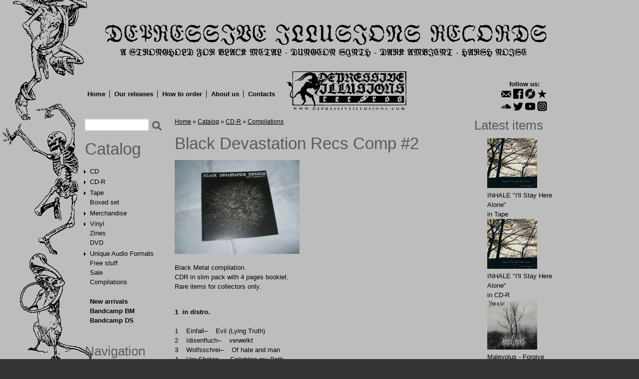

--- FILE ---
content_type: text/html; charset=utf-8
request_url: https://depressiveillusions.com/items/cd-r/black-metal-pagan-metal/black-devastation-recs-comp-2
body_size: 11853
content:
<!DOCTYPE html>

<!-- paulirish.com/2008/conditional-stylesheets-vs-css-hacks-answer-neither/ -->
<!--[if lt IE 7]> <html class="no-js ie6 ie" xmlns="http://www.w3.org/1999/xhtml" lang="en" dir="ltr"> <![endif]-->
<!--[if IE 7]>    <html class="no-js ie7 ie" xmlns="http://www.w3.org/1999/xhtml" lang="en" dir="ltr"> <![endif]-->
<!--[if IE 8]>    <html class="no-js ie8 ie" xmlns="http://www.w3.org/1999/xhtml" lang="en" dir="ltr"> <![endif]-->
<!--[if IE 9]>    <html class="no-js ie9 ie" xmlns="http://www.w3.org/1999/xhtml" lang="en" dir="ltr"> <![endif]-->
<!--[if gt IE 9]><!--> <html class="no-js" xmlns="http://www.w3.org/1999/xhtml" lang="en" dir="ltr" > <!--<![endif]-->

<head>
  <meta http-equiv="Content-Type" content="text/html; charset=utf-8" />
<meta name="Generator" content="Drupal 7 (http://drupal.org)" />
<link rel="canonical" href="/items/cd-r/black-metal-pagan-metal/black-devastation-recs-comp-2" />
<link rel="shortlink" href="/node/2179" />
<meta property="fb:app_id" content="122948871234297"/><link rel="shortcut icon" href="https://depressiveillusions.com/favicon.ico" type="image/vnd.microsoft.icon" />
  <title>Black Devastation Recs Comp #2 | Depressive Illusions Records</title>
  <style type="text/css" media="all">
@import url("https://depressiveillusions.com/modules/system/system.base.css?sfa67u");
@import url("https://depressiveillusions.com/modules/system/system.menus.css?sfa67u");
@import url("https://depressiveillusions.com/modules/system/system.messages.css?sfa67u");
@import url("https://depressiveillusions.com/modules/system/system.theme.css?sfa67u");
</style>
<style type="text/css" media="all">
@import url("https://depressiveillusions.com/modules/field/theme/field.css?sfa67u");
@import url("https://depressiveillusions.com/modules/node/node.css?sfa67u");
@import url("https://depressiveillusions.com/modules/search/search.css?sfa67u");
@import url("https://depressiveillusions.com/sites/all/modules/ubercart/uc_order/uc_order.css?sfa67u");
@import url("https://depressiveillusions.com/sites/all/modules/ubercart/uc_product/uc_product.css?sfa67u");
@import url("https://depressiveillusions.com/sites/all/modules/ubercart/uc_store/uc_store.css?sfa67u");
@import url("https://depressiveillusions.com/modules/user/user.css?sfa67u");
@import url("https://depressiveillusions.com/sites/all/modules/views/css/views.css?sfa67u");
</style>
<style type="text/css" media="all">
@import url("https://depressiveillusions.com/sites/all/libraries/colorbox/example3/colorbox.css?sfa67u");
@import url("https://depressiveillusions.com/sites/all/modules/ctools/css/ctools.css?sfa67u");
@import url("https://depressiveillusions.com/sites/all/modules/panels/css/panels.css?sfa67u");
@import url("https://depressiveillusions.com/modules/openid/openid.css?sfa67u");
</style>
<style type="text/css" media="all">
<!--/*--><![CDATA[/*><!--*/
body.contextual-links-region{position:static;}

/*]]>*/-->
</style>
<style type="text/css" media="all">
@import url("https://depressiveillusions.com/sites/all/themes/fusion/fusion_core/css/fusion-style.css?sfa67u");
@import url("https://depressiveillusions.com/sites/all/themes/fusion/fusion_core/css/fusion-typography.css?sfa67u");
@import url("https://depressiveillusions.com/sites/all/themes/fusion/fusion_core/skins/core/fusion-core-skins.css?sfa67u");
@import url("https://depressiveillusions.com/sites/all/themes/acquia_prosper/css/acquia-prosper-style.css?sfa67u");
@import url("https://depressiveillusions.com/sites/default/files/color/acquia_prosper-7f340d95/colors.css?sfa67u");
@import url("https://depressiveillusions.com/sites/all/themes/acquia_prosper/css/style.css?sfa67u");
</style>
<style type="text/css" media="all">
@import url("https://depressiveillusions.com/sites/all/themes/fusion/fusion_core/css/grid16-960.css?sfa67u");
</style>
    <script type="text/javascript" src="https://depressiveillusions.com/misc/jquery.js?v=1.4.4"></script>
<script type="text/javascript" src="https://depressiveillusions.com/misc/jquery-extend-3.4.0.js?v=1.4.4"></script>
<script type="text/javascript" src="https://depressiveillusions.com/misc/jquery-html-prefilter-3.5.0-backport.js?v=1.4.4"></script>
<script type="text/javascript" src="https://depressiveillusions.com/misc/jquery.once.js?v=1.2"></script>
<script type="text/javascript" src="https://depressiveillusions.com/misc/drupal.js?sfa67u"></script>
<script type="text/javascript" src="https://depressiveillusions.com/misc/jquery.cookie.js?v=1.0"></script>
<script type="text/javascript" src="https://depressiveillusions.com/misc/jquery.form.js?v=2.52"></script>
<script type="text/javascript" src="https://depressiveillusions.com/misc/form-single-submit.js?v=7.101"></script>
<script type="text/javascript" src="https://depressiveillusions.com/misc/ajax.js?v=7.101"></script>
<script type="text/javascript" src="https://depressiveillusions.com/sites/all/libraries/colorbox/jquery.colorbox-min.js?sfa67u"></script>
<script type="text/javascript" src="https://depressiveillusions.com/sites/all/modules/colorbox/js/colorbox.js?sfa67u"></script>
<script type="text/javascript" src="https://depressiveillusions.com/sites/all/modules/colorbox/js/colorbox_inline.js?sfa67u"></script>
<script type="text/javascript" src="https://depressiveillusions.com/sites/all/modules/views/js/base.js?sfa67u"></script>
<script type="text/javascript" src="https://depressiveillusions.com/misc/progress.js?v=7.101"></script>
<script type="text/javascript" src="https://depressiveillusions.com/sites/all/modules/google_analytics/googleanalytics.js?sfa67u"></script>
<script type="text/javascript" src="https://www.googletagmanager.com/gtag/js?id=UA-27618149-1"></script>
<script type="text/javascript">
<!--//--><![CDATA[//><!--
window.dataLayer = window.dataLayer || [];function gtag(){dataLayer.push(arguments)};gtag("js", new Date());gtag("set", "developer_id.dMDhkMT", true);ga('require', 'GTM-5N83G4X');gtag("config", "UA-27618149-1", {"groups":"default"});
//--><!]]>
</script>
<script type="text/javascript" src="https://depressiveillusions.com/sites/all/modules/views/js/ajax_view.js?sfa67u"></script>
<script type="text/javascript" src="https://depressiveillusions.com/modules/openid/openid.js?sfa67u"></script>
<script type="text/javascript" src="https://depressiveillusions.com/sites/all/themes/fusion/fusion_core/js/script.js?sfa67u"></script>
<script type="text/javascript" src="https://depressiveillusions.com/sites/all/themes/fusion/fusion_core/skins/core/js/script.js?sfa67u"></script>
<script type="text/javascript" src="https://depressiveillusions.com/sites/all/themes/acquia_prosper/js/scripts.js?sfa67u"></script>
<script type="text/javascript" src="https://depressiveillusions.com/sites/all/themes/acquia_prosper/js/slides.min.jquery.js?sfa67u"></script>
<script type="text/javascript" src="https://depressiveillusions.com/sites/all/themes/acquia_prosper/js/jquery.idTabs.min.js?sfa67u"></script>
<script type="text/javascript">
<!--//--><![CDATA[//><!--
jQuery.extend(Drupal.settings, {"basePath":"\/","pathPrefix":"","setHasJsCookie":0,"ajaxPageState":{"theme":"acquia_prosper","theme_token":"K5AhpUVF1fDuNN-wu7QsqBUcRqvCVoMIEHhY_Lp49N4","js":{"misc\/jquery.js":1,"misc\/jquery-extend-3.4.0.js":1,"misc\/jquery-html-prefilter-3.5.0-backport.js":1,"misc\/jquery.once.js":1,"misc\/drupal.js":1,"misc\/jquery.cookie.js":1,"misc\/jquery.form.js":1,"misc\/form-single-submit.js":1,"misc\/ajax.js":1,"sites\/all\/libraries\/colorbox\/jquery.colorbox-min.js":1,"sites\/all\/modules\/colorbox\/js\/colorbox.js":1,"sites\/all\/modules\/colorbox\/js\/colorbox_inline.js":1,"sites\/all\/modules\/views\/js\/base.js":1,"misc\/progress.js":1,"sites\/all\/modules\/google_analytics\/googleanalytics.js":1,"https:\/\/www.googletagmanager.com\/gtag\/js?id=UA-27618149-1":1,"0":1,"sites\/all\/modules\/views\/js\/ajax_view.js":1,"modules\/openid\/openid.js":1,"sites\/all\/themes\/fusion\/fusion_core\/js\/script.js":1,"sites\/all\/themes\/fusion\/fusion_core\/skins\/core\/js\/script.js":1,"sites\/all\/themes\/acquia_prosper\/js\/scripts.js":1,"sites\/all\/themes\/acquia_prosper\/js\/slides.min.jquery.js":1,"sites\/all\/themes\/acquia_prosper\/js\/jquery.idTabs.min.js":1},"css":{"modules\/system\/system.base.css":1,"modules\/system\/system.menus.css":1,"modules\/system\/system.messages.css":1,"modules\/system\/system.theme.css":1,"modules\/field\/theme\/field.css":1,"modules\/node\/node.css":1,"modules\/search\/search.css":1,"sites\/all\/modules\/ubercart\/uc_order\/uc_order.css":1,"sites\/all\/modules\/ubercart\/uc_product\/uc_product.css":1,"sites\/all\/modules\/ubercart\/uc_store\/uc_store.css":1,"modules\/user\/user.css":1,"sites\/all\/modules\/views\/css\/views.css":1,"sites\/all\/libraries\/colorbox\/example3\/colorbox.css":1,"sites\/all\/modules\/ctools\/css\/ctools.css":1,"sites\/all\/modules\/panels\/css\/panels.css":1,"modules\/openid\/openid.css":1,"0":1,"sites\/all\/themes\/fusion\/fusion_core\/css\/fusion-style.css":1,"sites\/all\/themes\/fusion\/fusion_core\/css\/fusion-typography.css":1,"sites\/all\/themes\/fusion\/fusion_core\/skins\/core\/fusion-core-skins.css":1,"sites\/all\/themes\/acquia_prosper\/css\/acquia-prosper-style.css":1,"sites\/all\/themes\/acquia_prosper\/css\/colors.css":1,"sites\/all\/themes\/acquia_prosper\/css\/style.css":1,"sites\/all\/themes\/fusion\/fusion_core\/css\/grid16-960.css":1}},"colorbox":{"opacity":"0.85","current":"{current} of {total}","previous":"\u00ab Prev","next":"Next \u00bb","close":"Close","maxWidth":"98%","maxHeight":"98%","fixed":true,"mobiledetect":true,"mobiledevicewidth":"480px","file_public_path":"\/sites\/default\/files","specificPagesDefaultValue":"admin*\nimagebrowser*\nimg_assist*\nimce*\nnode\/add\/*\nnode\/*\/edit\nprint\/*\nprintpdf\/*\nsystem\/ajax\nsystem\/ajax\/*"},"views":{"ajax_path":"\/views\/ajax","ajaxViews":{"views_dom_id:31fe08459e3c3fa07c7ca6df82f2d25e":{"view_name":"recent_products","view_display_id":"block","view_args":"","view_path":"node\/2179","view_base_path":null,"view_dom_id":"31fe08459e3c3fa07c7ca6df82f2d25e","pager_element":0},"views_dom_id:bfeb54997f2f98b10c55db31763f081a":{"view_name":"recent_products","view_display_id":"block","view_args":"","view_path":"node\/2179","view_base_path":null,"view_dom_id":"bfeb54997f2f98b10c55db31763f081a","pager_element":0}}},"urlIsAjaxTrusted":{"\/views\/ajax":true,"\/items\/cd-r\/black-metal-pagan-metal\/black-devastation-recs-comp-2":true,"\/items\/cd-r\/black-metal-pagan-metal\/black-devastation-recs-comp-2?destination=node\/2179":true},"googleanalytics":{"account":["UA-27618149-1"],"trackOutbound":1,"trackMailto":1,"trackDownload":1,"trackDownloadExtensions":"7z|aac|arc|arj|asf|asx|avi|bin|csv|doc(x|m)?|dot(x|m)?|exe|flv|gif|gz|gzip|hqx|jar|jpe?g|js|mp(2|3|4|e?g)|mov(ie)?|msi|msp|pdf|phps|png|ppt(x|m)?|pot(x|m)?|pps(x|m)?|ppam|sld(x|m)?|thmx|qtm?|ra(m|r)?|sea|sit|tar|tgz|torrent|txt|wav|wma|wmv|wpd|xls(x|m|b)?|xlt(x|m)|xlam|xml|z|zip","trackColorbox":1}});
//--><!]]>
</script>
</head>
<body id="pid-items-cd-r-black-metal-pagan-metal-black-devastation-recs-comp-2" class="html not-front not-logged-in two-sidebars page-node page-node- page-node-2179 node-type-product uc-product-node font-size-13 grid-type-960 grid-width-16 sidebars-split" >
  <div id="skip-link">
    <a href="#main-content-area">Skip to main content area</a>
  </div>
  
<!-- page-top region -->
  <div id="page-top" class="region region-page-top page-top">
    <div id="page-top-inner" class="page-top-inner inner">
          </div><!-- /page-top-inner -->
  </div><!-- /page-top -->
  
  <div id="page" class="page">
    <div id="page-inner" class="page-inner">
      
      <!-- header-group region: width = grid_width -->
      <div id="header-group-wrapper" class="header-group-wrapper full-width clearfix">
        <div id="header-group" class="header-group region grid16-16">
          <div id="header-group-inner" class="header-group-inner inner clearfix">

                        <div id="header-site-info" class="header-site-info">
              <div id="header-site-info-inner" class="header-site-info-inner gutter">
                                <div id="logo">
                  <a href="/" title="Home"><img src="https://depressiveillusions.com/sites/default/files/di_top_logo.png" alt="Home" /></a>
                </div>
                                              </div><!-- /header-site-info-inner -->
            </div><!-- /header-site-info -->
            
                        
          </div><!-- /header-group-inner -->
        </div><!-- /header-group -->
      </div><!-- /header-group-wrapper -->
		 <!-- /moved main-menu out of header wrapper for 100% width -->
      
<!-- preface-top region -->
<div id="preface-top-wrapper" class="preface-top-wrapper full-width clearfix">
  <div id="preface-top" class="region region-preface-top preface-top  grid16-16">
    <div id="preface-top-inner" class="preface-top-inner inner">
      <div id="block-block-5" class="block block-block soc-links first  odd">
  <div class="gutter inner clearfix">
            
    <div class="content clearfix">
      <p>follow us:</p>
<ul id="soc-links" style="float: none; margin-bottom: -30px"><li><a href="mailto:dir666@mail.ru" class="email" title="email"></a></li>
<li><a href="https://www.facebook.com/depressiveillusions" class="facebook" title="Facebook"></a></li>
<li><a href="https://www.discogs.com/seller/Wanderer666/profile" class="discogs" title="Discogs"></a></li>
<li><a href="https://www.reverbnation.com/label/depressiveillusionsrecords" class="reverbnation" title="Reverbnation"></a><br /></li>
<li><a href="https://soundcloud.com/depressive-illusions-rec" class="soundcloud" title="SoundCloud"></a></li>
<li><a href="https://twitter.com/BlackMetalLabel" class="twitter" title="Twitter"></a></li>
<li><a href="https://www.youtube.com/channel/UCrkDVOdWrSQJiT_4SgBiZQg" class="youtube" title="YouTube"></a></li>
<li><a href="https://www.instagram.com/depressiveillusionsrec/" class="instagram" title="Instagram"></a></li>
</ul>    </div>
  </div><!-- /block-inner -->
</div><!-- /block -->
<div id="block-system-main-menu" class="block block-system main-menu block-menu   even">
  <div class="gutter inner clearfix">
            
    <div class="content clearfix">
      <ul class="menu"><li class="first leaf"><a href="/">Home</a></li>
<li class="leaf"><a href="/our-releases" title="">Our releases</a></li>
<li class="leaf"><a href="/content/how-order">How to order</a></li>
<li class="leaf"><a href="/content/about-us">About us</a></li>
<li class="last leaf"><a href="/content/contacts">Contacts</a></li>
</ul>    </div>
  </div><!-- /block-inner -->
</div><!-- /block -->
<div id="block-block-14" class="block block-block logo-top  last odd">
  <div class="gutter inner clearfix">
            
    <div class="content clearfix">
      <p><img src="/sites/default/files/logo-98.png" alt="Depressive Illusions Records" /></p>
    </div>
  </div><!-- /block-inner -->
</div><!-- /block -->
    </div><!-- /preface-top-inner -->
  </div><!-- /preface-top -->
</div><!-- /preface-top-wrapper -->

      <!-- main region: width = grid_width -->
      <div id="main-wrapper" class="main-wrapper full-width clearfix">
        <div id="main" class="main region grid16-16">
          <div id="main-inner" class="main-inner inner clearfix">
            
<!-- sidebar-first region -->
  <div id="sidebar-first" class="region region-sidebar-first sidebar-first nested grid16-3 sidebar">
    <div id="sidebar-first-inner" class="sidebar-first-inner inner">
      <div id="block-search-form" class="block block-search first  odd">
  <div class="gutter inner clearfix">
            
    <div class="content clearfix">
      <form action="/items/cd-r/black-metal-pagan-metal/black-devastation-recs-comp-2" method="post" id="search-block-form" accept-charset="UTF-8"><div><div class="container-inline">
      <h2 class="element-invisible">Search form</h2>
    <div class="form-item form-type-textfield form-item-search-block-form">
  <label class="element-invisible" for="edit-search-block-form--2">Search </label>
 <input title="Enter the terms you wish to search for." type="text" id="edit-search-block-form--2" name="search_block_form" value="" size="15" maxlength="128" class="form-text" />
</div>
<div class="form-actions form-wrapper" id="edit-actions--2"><input type="submit" id="edit-submit" name="op" value="Search" class="form-submit" /></div><input type="hidden" name="form_build_id" value="form-pDbUkBfKFzTv95DniihCt0N_qNLRwG5ljjK1sRXnwxo" />
<input type="hidden" name="form_id" value="search_block_form" />
</div>
</div></form>    </div>
  </div><!-- /block-inner -->
</div><!-- /block -->
<div id="block-block-3" class="block block-block   even">
  <div class="gutter inner clearfix">
            
    <div class="content clearfix">
      <h1 class="title block-title"><a href="/items">Catalog</a></h1>

<ul class="catalog-menu">
    <li class="has_genres collapsed">
    <a href="/items/cd">CD</a>
        <ul class="genres-menu">
          <li class="">
        <a href="/items/cd/black-metal-pagan-metal-blackgaze">Black Metal / Pagan Metal / Blackgaze</a>
      </li>
          <li class="">
        <a href="/items/cd/dark-ambient-drone-experimental">Dungeon Synth / Dark Ambient / Drone</a>
      </li>
          <li class="">
        <a href="/items/cd/death-metal-thrash-metal-grindcore-noisecore">Death Metal / Thrash Metal / Grindcore / Noisecore</a>
      </li>
          <li class="">
        <a href="/items/cd/doom-metal-heavy-metal-shoegaze-sludge">Doom Metal / Sludge / Shoegaze / Industrial Metal</a>
      </li>
          <li class="">
        <a href="/items/cd/heavy-metal-hard-rock">Heavy Metal / Hard Rock / Power Metal</a>
      </li>
          <li class="">
        <a href="/items/cd/psychedelic-rock">Psychedelic Rock</a>
      </li>
          <li class="">
        <a href="/items/cd/noise">Noise</a>
      </li>
          <li class="">
        <a href="/items/cd/punk-hardcore-rac-oi-other">Punk / Hardcore / Rac / Oi / Nu Metal / Screamo / Indie / Other</a>
      </li>
        </ul>
      </li>
    <li class="has_genres collapsed">
    <a href="/items/cd-r">CD-R</a>
        <ul class="genres-menu">
          <li class="">
        <a href="/items/cd-r/black-metal-pagan-metal-blackgaze">Black Metal / Pagan Metal / Blackgaze</a>
      </li>
          <li class="">
        <a href="/items/cd-r/dark-ambient-drone-experimental">Dungeon Synth / Dark Ambient / Drone</a>
      </li>
          <li class="">
        <a href="/items/cd-r/death-metal-thrash-metal-grindcore-noisecore">Death Metal / Thrash Metal / Grindcore / Noisecore</a>
      </li>
          <li class="">
        <a href="/items/cd-r/doom-metal-heavy-metal-shoegaze-sludge">Doom Metal / Sludge / Shoegaze / Industrial Metal</a>
      </li>
          <li class="">
        <a href="/items/cd-r/heavy-metal-hard-rock">Heavy Metal / Hard Rock / Power Metal</a>
      </li>
          <li class="">
        <a href="/items/cd-r/psychedelic-rock">Psychedelic Rock</a>
      </li>
          <li class="">
        <a href="/items/cd-r/noise">Noise</a>
      </li>
          <li class="">
        <a href="/items/cd-r/punk-hardcore-rac-oi-other">Punk / Hardcore / Rac / Oi / Nu Metal / Screamo / Indie / Other</a>
      </li>
        </ul>
      </li>
    <li class="has_genres collapsed">
    <a href="/items/tape">Tape</a>
        <ul class="genres-menu">
          <li class="">
        <a href="/items/tape/black-metal-pagan-metal-blackgaze">Black Metal / Pagan Metal / Blackgaze</a>
      </li>
          <li class="">
        <a href="/items/tape/dark-ambient-drone-experimental">Dungeon Synth / Dark Ambient / Drone</a>
      </li>
          <li class="">
        <a href="/items/tape/death-metal-thrash-metal-grindcore-noisecore">Death Metal / Thrash Metal / Grindcore / Noisecore</a>
      </li>
          <li class="">
        <a href="/items/tape/doom-metal-heavy-metal-shoegaze-sludge">Doom Metal / Sludge / Shoegaze / Industrial Metal</a>
      </li>
          <li class="">
        <a href="/items/tape/heavy-metal-hard-rock">Heavy Metal / Hard Rock / Power Metal</a>
      </li>
          <li class="">
        <a href="/items/tape/psychedelic-rock">Psychedelic Rock</a>
      </li>
          <li class="">
        <a href="/items/tape/noise">Noise</a>
      </li>
          <li class="">
        <a href="/items/tape/punk-hardcore-rac-oi-other">Punk / Hardcore / Rac / Oi / Nu Metal / Screamo / Indie / Other</a>
      </li>
        </ul>
      </li>
    <li class="">
    <a href="/items/boxed-set">Boxed set</a>
      </li>
    <li class="has_genres collapsed">
    <a href="/items/merchandise">Merchandise</a>
        <ul class="genres-menu">
          <li class="">
        <a href="/items/merchandise/all/t-shirts">T-shirts</a>
      </li>
          <li class="">
        <a href="/items/merchandise/all/patches">Patches</a>
      </li>
          <li class="">
        <a href="/items/merchandise/all/backpatches">Backpatches</a>
      </li>
          <li class="">
        <a href="/items/merchandise/all/posters">Posters</a>
      </li>
          <li class="">
        <a href="/items/merchandise/all/stickers-postcards">Stickers/Postcards</a>
      </li>
          <li class="">
        <a href="/items/merchandise/all/pins-pendants">Pins/Pendants</a>
      </li>
          <li class="">
        <a href="/items/merchandise/all/flags">Flags</a>
      </li>
          <li class="">
        <a href="/items/merchandise/all/download-codes">Download Codes</a>
      </li>
          <li class="">
        <a href="/items/merchandise/all/other">Other</a>
      </li>
        </ul>
      </li>
    <li class="has_genres collapsed">
    <a href="/items/vinyl">Vinyl</a>
        <ul class="genres-menu">
          <li class="">
        <a href="/items/vinyl-12-inch">12"</a>
      </li>
          <li class="">
        <a href="/items/vinyl-10-inch">10"</a>
      </li>
          <li class="">
        <a href="/items/vinyl-7-inch">7"</a>
      </li>
          <li class="">
        <a href="/items/vinyl-picture-12-inch">Picture 12"</a>
      </li>
          <li class="">
        <a href="/items/vinyl-picture-7-inch">Picture 7"</a>
      </li>
          <li class="">
        <a href="/items/vinyl-color-12-inch">Color 12"</a>
      </li>
          <li class="">
        <a href="/items/vinyl-color-7-inch">Color 7"</a>
      </li>
        </ul>
      </li>
    <li class="">
    <a href="/items/zines">Zines</a>
      </li>
    <li class="">
    <a href="/items/dvd">DVD</a>
      </li>
    <li class="has_genres collapsed">
    <a href="/items/unique-audio-formats">Unique Audio Formats</a>
        <ul class="genres-menu">
          <li class="">
        <a href="/items/unique-audio-formats/all/all/35-floppy-disk">3.5" Floppy Disk</a>
      </li>
          <li class="">
        <a href="/items/unique-audio-formats/all/all/525-floppy-disk">5.25" Floppy Disk</a>
      </li>
          <li class="">
        <a href="/items/unique-audio-formats/all/all/8-cm-mini-cd-r-cd-rw">8 cm Mini CD-R / CD-RW</a>
      </li>
          <li class="">
        <a href="/items/unique-audio-formats/all/all/8-track-stereo-8-cartridge">8-Track (Stereo 8) Cartridge</a>
      </li>
          <li class="">
        <a href="/items/unique-audio-formats/all/all/digital-audio-tape-dat">Digital Audio Tape (DAT)</a>
      </li>
          <li class="">
        <a href="/items/unique-audio-formats/all/all/endless-loop-tape">Endless Loop Tape</a>
      </li>
          <li class="">
        <a href="/items/unique-audio-formats/all/all/flexy-vinyl">Flexy Vinyl</a>
      </li>
          <li class="">
        <a href="/items/unique-audio-formats/all/all/lathe-cut-vinyl">Lathe-cut Vinyl</a>
      </li>
          <li class="">
        <a href="/items/unique-audio-formats/all/all/large-hole-7-vinyl">Large hole 7" vinyl</a>
      </li>
          <li class="">
        <a href="/items/unique-audio-formats/all/all/microcassette">Microcassette</a>
      </li>
          <li class="">
        <a href="/items/unique-audio-formats/all/all/microsd-card">MicroSD Card</a>
      </li>
          <li class="">
        <a href="/items/unique-audio-formats/all/all/minidisc">MiniDisc</a>
      </li>
          <li class="">
        <a href="/items/unique-audio-formats/all/all/minidv">MiniDV</a>
      </li>
          <li class="">
        <a href="/items/unique-audio-formats/all/all/reel-reel">Reel-to-Reel</a>
      </li>
          <li class="">
        <a href="/items/unique-audio-formats/all/all/usb-flash-drive">USB Flash Drive</a>
      </li>
          <li class="">
        <a href="/items/unique-audio-formats/all/all/vhs">VHS</a>
      </li>
          <li class="">
        <a href="/items/unique-audio-formats/all/all/vintage-ussr-vinyl">Vintage USSR Vinyl</a>
      </li>
          <li class="">
        <a href="/items/unique-audio-formats/all/all/wire-reel">Wire Reel</a>
      </li>
          <li class="">
        <a href="/items/unique-audio-formats/all/all/other-strange-formats">Other Strange Formats</a>
      </li>
        </ul>
      </li>
    <li class="">
    <a href="/items/free-stuff">Free stuff</a>
      </li>
    <li class="">
    <a href="/items/sale">Sale</a>
      </li>
    <li class="">
    <a href="/items/compilations">Compilations</a>
      </li>
    <li style="margin-top: 20px;"><strong><a href="/new-items">New arrivals</a></strong></li>
  <li><strong><a href="https://dir666.bandcamp.com/">Bandcamp BM</a></strong></li>
  <li><strong><a href="https://dungeonsynthdarkambient.bandcamp.com/">Bandcamp DS</a></strong></li>
</ul>    </div>
  </div><!-- /block-inner -->
</div><!-- /block -->
<div id="block-system-navigation" class="block block-system block-menu   odd">
  <div class="gutter inner clearfix">
            <h2 class="title block-title">Navigation</h2>
        
    <div class="content clearfix">
      <ul class="menu"><li class="first last leaf"><a href="/cart" title="View/modify the contents of your shopping cart or proceed to checkout.">Shopping cart</a></li>
</ul>    </div>
  </div><!-- /block-inner -->
</div><!-- /block -->
<div id="block-user-login" class="block block-user  last even">
  <div class="gutter inner clearfix">
            <h2 class="title block-title">User login</h2>
        
    <div class="content clearfix">
      <form action="/items/cd-r/black-metal-pagan-metal/black-devastation-recs-comp-2?destination=node/2179" method="post" id="user-login-form" accept-charset="UTF-8"><div><div class="form-item form-type-textfield form-item-openid-identifier">
  <label for="edit-openid-identifier">Log in using OpenID </label>
 <input type="text" id="edit-openid-identifier" name="openid_identifier" value="" size="15" maxlength="255" class="form-text" />
<div class="description"><a href="http://openid.net/">What is OpenID?</a></div>
</div>
<div class="form-item form-type-textfield form-item-name">
  <label for="edit-name">Username <span class="form-required" title="This field is required.">*</span></label>
 <input type="text" id="edit-name" name="name" value="" size="15" maxlength="60" class="form-text required" />
</div>
<div class="form-item form-type-password form-item-pass">
  <label for="edit-pass">Password <span class="form-required" title="This field is required.">*</span></label>
 <input type="password" id="edit-pass" name="pass" size="15" maxlength="128" class="form-text required" />
</div>
<input type="hidden" name="form_build_id" value="form-KPbokEGcxvZg9ahzcJKjWpcsVxX8J6-Y5s6_5eoIM6w" />
<input type="hidden" name="form_id" value="user_login_block" />
<input type="hidden" name="openid.return_to" value="https://depressiveillusions.com/openid/authenticate?destination=node/2179" />
<div class="item-list"><ul class="openid-links"><li class="openid-link first"><a href="#openid-login">Log in using OpenID</a></li>
<li class="user-link last"><a href="#">Cancel OpenID login</a></li>
</ul></div><div class="item-list"><ul><li class="first"><a href="/user/register" title="Create a new user account.">Create new account</a></li>
<li class="last"><a href="/user/password" title="Request new password via e-mail.">Request new password</a></li>
</ul></div><div class="form-actions form-wrapper" id="edit-actions--3"><input type="submit" id="edit-submit--2" name="op" value="Log in" class="form-submit" /></div></div></form>    </div>
  </div><!-- /block-inner -->
</div><!-- /block -->
    </div><!-- /sidebar-first-inner -->
  </div><!-- /sidebar-first -->

            <!-- main group: width = grid_width - sidebar_first_width -->
            <div id="main-group" class="main-group region nested grid16-13">
              <div id="main-group-inner" class="main-group-inner inner">
                
                <div id="main-content" class="main-content region nested">
                  <div id="main-content-inner" class="main-content-inner inner">
                    <!-- content group: width = grid_width - sidebar_first_width - sidebar_second_width -->
                    <div id="content-group" class="content-group region nested grid16-10">
                      <div id="content-group-inner" class="content-group-inner inner">
                        <div id="breadcrumbs" class="breadcrumbs block">
<div id="breadcrumbs-inner" class="breadcrumbs-inner gutter">
<h2 class="element-invisible">You are here</h2><div class="breadcrumb"><a href="/">Home</a> » <a href="/catalog">Catalog</a> » <a href="/catalog/cd-r">CD-R</a> » <a href="/catalog/compilations">Compilations</a></div></div><!-- /breadcrumbs-inner -->
</div><!-- /breadcrumbs -->
                        
                        <div id="content-region" class="content-region region nested">
                          <div id="content-region-inner" class="content-region-inner inner">
                            <a name="main-content-area" id="main-content-area"></a>
                                                                                                                                            <h1 class="title gutter">Black Devastation Recs Comp #2</h1>
                                                                                                                                              
<!-- content region -->
  <div id="content" class="region region-content content nested grid16-10">
    <div id="content-inner" class="content-inner inner">
      <div id="block-system-main" class="block block-system first  odd">
  <div class="gutter inner clearfix">
            
    <div class="content clearfix">
      <div id="node-2179" class="node node-product odd full-node clearfix">
  
      
  
      <div id="node-top" class="node-top region nested">
          </div>
    
  <div class="content">
    <div class="field field-name-uc-product-image field-type-image field-label-hidden"><div class="field-items"><div class="field-item even"><a href="https://depressiveillusions.com/sites/default/files/P4236389.JPG" title="" class="colorbox" data-colorbox-gallery="gallery-node-2179-2ME1p9K_j00" data-cbox-img-attrs="{&quot;title&quot;: &quot;&quot;, &quot;alt&quot;: &quot;&quot;}"><img src="https://depressiveillusions.com/sites/default/files/styles/uc_product/public/P4236389.JPG?itok=cK1dt1bZ" width="250" height="188" alt="" title="" /></a></div></div></div><div class="field field-name-body field-type-text-with-summary field-label-hidden"><div class="field-items"><div class="field-item even"><p>Black Metal compilation.<br />CDR in slim pack with 4 pages booklet.<br />Rare items for collectors only.<br /><br /></p><div><b>1  in distro.</b></div>
<div><br /></div>
<div>1    Einfall–    Evil (Lying Truth)<br />2    Idisenfluch–    verwelkt<br />3    Wolfsschrei–    Of hate and man<br />4    Har Shatan–    Enlighten my Path<br />5    Sõjaruun–    Sõjasajatus<br />6    Nachtvorst–    Epitaph<br />7    Salvation666–    Anima Pestifera<br />8    Seelengreif–    Schwarze Schwinge<br />9    Erhabenheit–    Traum der toten Sonne<br />10    Odal (3)–    Veitstanz<br />11    Sõjaruun–    Tumehall<br />12    Ulvdalir–    Life denial<b><br /></b></div>
</div></div></div><div class="field field-name-taxonomy-catalog field-type-taxonomy-term-reference field-label-inline clearfix"><div class="field-label">Catalog:&nbsp;</div><div class="field-items"><div class="field-item even"><a href="/catalog/cd-r">CD-R</a></div><div class="field-item odd"><a href="/catalog/compilations">Compilations</a></div></div></div><div  class="product-info sell-price"><span class="uc-price-label">Price:</span> <span class="uc-price">6.99€</span></div><div class="field field-name-field-genreref field-type-taxonomy-term-reference field-label-above"><div class="field-label">Genre:&nbsp;</div><div class="field-items"><div class="field-item even"><a href="/genres/black-metal-pagan-metal-blackgaze">Black Metal / Pagan Metal / Blackgaze</a></div></div></div><div class="add-to-cart"><form action="/items/cd-r/black-metal-pagan-metal/black-devastation-recs-comp-2" method="post" id="uc-product-add-to-cart-form-2179" accept-charset="UTF-8"><div><input type="hidden" name="qty" value="1" />
<input type="hidden" name="form_build_id" value="form-h-s6B7B6qfr6dbZ12QbIAakBiAM_iOn1wh0ATn6Qeyk" />
<input type="hidden" name="form_id" value="uc_product_add_to_cart_form_2179" />
<div class="form-actions form-wrapper" id="edit-actions"><input class="node-add-to-cart form-submit" type="submit" id="edit-submit-2179" name="op" value="Add to cart" /></div></div></form></div><div class="field field-name-field-additional field-type-text-long field-label-hidden"><div class="field-items"><div class="field-item even"><p><br /></p>
</div></div></div>  </div>

  
  
      <div id="node-bottom" class="node-bottom region nested">
      <div id="block-block-13" class="block block-block first last odd">
  <div class="gutter inner clearfix">
            
    <div class="content clearfix">
      
<div id="soc-comments" class="usual"> 
  <span style="float:left; margin-top: 6px;">Comments: </span>
  <ul style="float:left; margin-bottom: 0"> 
    <li><a class="selected" href="#fbcomments">Facebook</a></li> 
    <li><a href="#vkcomments">Vkontakte</a></li> 
  </ul> 
  <div id="fbcomments"><div id="fb-root"></div>
<script>(function(d, s, id) {
  var js, fjs = d.getElementsByTagName(s)[0];
  if (d.getElementById(id)) return;
  js = d.createElement(s); js.id = id;
  js.src = 'https://connect.facebook.net/en_GB/sdk.js#xfbml=1&version=v3.0&appId=122948871234297&autoLogAppEvents=1';
  fjs.parentNode.insertBefore(js, fjs);
}(document, 'script', 'facebook-jssdk'));</script>
         <div class="fb-comments" data-href="http://depressiveillusions.com/items/cd-r/black-metal-pagan-metal/black-devastation-recs-comp-2" data-width="538" data-num-posts="3"></div>
  </div> 
  <div id="vkcomments">
           <div id="vk_comments"></div>
           <script type="text/javascript">
               VK.Widgets.Comments("vk_comments", {limit: 3, width: "538", attach: "*"});
           </script>
  </div> 
</div> 
 
<script type="text/javascript"> 
    jQuery("#soc-comments ul").idTabs(); 
</script>    </div>
  </div><!-- /block-inner -->
</div><!-- /block -->
    </div>
    
</div>
    </div>
  </div><!-- /block-inner -->
</div><!-- /block -->
<div id="block-block-18" class="block block-block   even">
  <div class="gutter inner clearfix">
            
    <div class="content clearfix">
      <div class="social-links">
Spread the plague: 
<a title="facebook" class="facebook" href="http://facebook.com/sharer.php?u=http%3A%2F%2Fdepressiveillusions.com%2Fitems%2Fcd-r%2Fblack-metal-pagan-metal%2Fblack-devastation-recs-comp-2&t=Black+Devastation+Recs+Comp+%232">facebook</a>
<a title="twitter" class="twitter" href="http://twitter.com/intent/tweet?url=http%3A%2F%2Fdepressiveillusions.com%2Fitems%2Fcd-r%2Fblack-metal-pagan-metal%2Fblack-devastation-recs-comp-2&text=Black+Devastation+Recs+Comp+%232">twitter</a>
<a title="plus" class="plus" href="https://plus.google.com/share?url=http%3A%2F%2Fdepressiveillusions.com%2Fitems%2Fcd-r%2Fblack-metal-pagan-metal%2Fblack-devastation-recs-comp-2">plus</a>
<a title="vk" class="vk" href="https://vk.com/share.php?url=http%3A%2F%2Fdepressiveillusions.com%2Fitems%2Fcd-r%2Fblack-metal-pagan-metal%2Fblack-devastation-recs-comp-2&title=Black+Devastation+Recs+Comp+%232">vk</a>
<a title="myspace" class="myspace" href="http://www.myspace.com/Modules/PostTo/Pages/default.aspx?u=http%3A%2F%2Fdepressiveillusions.com%2Fitems%2Fcd-r%2Fblack-metal-pagan-metal%2Fblack-devastation-recs-comp-2&c=Black+Devastation+Recs+Comp+%232">myspace</a>
</div>    </div>
  </div><!-- /block-inner -->
</div><!-- /block -->
<div id="block-views-se-block" class="block block-views  last odd">
  <div class="gutter inner clearfix">
            <h2 class="title block-title">See also</h2>
        
    <div class="content clearfix">
      <div class="view view-se- view-id-se_ view-display-id-block see-also view-dom-id-24896213112effa9f1c07ff0307442a5">
        
  
  
      <div class="view-content">
      <table class="views-view-grid cols-5">
  
  <tbody>
          <tr  class="row-1 row-first">
                  <td  class="col-1 col-first">
              
  <div class="views-field views-field-uc-product-image">        <div class="field-content"><a href="/items/merchandise/psychedelic-rock/star-wars-symbol-gen-grevious-patch-colors"><img src="https://depressiveillusions.com/sites/default/files/styles/uc_product_list/public/hiy768564fyut677567%20%2820%29.JPG?itok=Hq637QIS" width="100" height="75" alt="" /></a></div>  </div>  
  <div class="views-field views-field-display-price">        <span class="field-content price"><span class="uc-price">5.99€</span></span>  </div>  
  <div class="views-field views-field-taxonomy-catalog">        <div class="field-content">Merchandise</div>  </div>  
  <div class="views-field views-field-title">        <span class="field-content"><a href="/items/merchandise/psychedelic-rock/star-wars-symbol-gen-grevious-patch-colors">STAR WARS Symbol (GEN GREVIOUS) Patch (colors)</a></span>  </div>          </td>
                  <td  class="col-2">
              
  <div class="views-field views-field-uc-product-image">        <div class="field-content"><a href="/items/tape/black-metal-pagan-metal-blackgaze/volkmag-krygsmag-bose-magte"><img src="https://depressiveillusions.com/sites/default/files/styles/uc_product_list/public/0-02-05-ab7211c2ba6195bc338108d8423676f461781e0816ca749678330f225bdf0dd2_full.jpg?itok=CdK8OwJX" width="100" height="75" alt="" /></a></div>  </div>  
  <div class="views-field views-field-display-price">        <span class="field-content price"><span class="uc-price">6.99€</span></span>  </div>  
  <div class="views-field views-field-taxonomy-catalog">        <div class="field-content">Tape</div>  </div>  
  <div class="views-field views-field-title">        <span class="field-content"><a href="/items/tape/black-metal-pagan-metal-blackgaze/volkmag-krygsmag-bose-magte">Volkmag / Krygsmag - Bose Magte</a></span>  </div>          </td>
                  <td  class="col-3">
              
  <div class="views-field views-field-uc-product-image">        <div class="field-content"><a href="/items/merchandise/heavy-metal-hard-rock/powerwolf-symbol-patch"><img src="https://depressiveillusions.com/sites/default/files/styles/uc_product_list/public/fghfrt6y75464563452354235%20%2816%29.JPG?itok=2Cj-ChPF" width="100" height="75" alt="" /></a></div>  </div>  
  <div class="views-field views-field-display-price">        <span class="field-content price"><span class="uc-price">5.99€</span></span>  </div>  
  <div class="views-field views-field-taxonomy-catalog">        <div class="field-content">Merchandise</div>  </div>  
  <div class="views-field views-field-title">        <span class="field-content"><a href="/items/merchandise/heavy-metal-hard-rock/powerwolf-symbol-patch">Powerwolf Symbol Patch</a></span>  </div>          </td>
                  <td  class="col-4">
              
  <div class="views-field views-field-uc-product-image">        <div class="field-content"><a href="/items/tape/black-metal-pagan-metal-blackgaze/narsarakh-infernal-necroassassin-oriental-wings-funeral"><img src="https://depressiveillusions.com/sites/default/files/styles/uc_product_list/public/satannnicjk3457fghkfguj%20%2845%29.JPG?itok=0imlo-I9" width="100" height="75" alt="" /></a></div>  </div>  
  <div class="views-field views-field-display-price">        <span class="field-content price"><span class="uc-price">7.99€</span></span>  </div>  
  <div class="views-field views-field-taxonomy-catalog">        <div class="field-content">Tape</div>  </div>  
  <div class="views-field views-field-title">        <span class="field-content"><a href="/items/tape/black-metal-pagan-metal-blackgaze/narsarakh-infernal-necroassassin-oriental-wings-funeral">Narsarakh / Infernal Necroassassin - Oriental Wings of Funeral </a></span>  </div>          </td>
                  <td  class="col-5 col-last">
              
  <div class="views-field views-field-uc-product-image">        <div class="field-content"><a href="/items/tape/doom-metal-heavy-metal-shoegaze-sludge/promontory-hill-hope"><img src="https://depressiveillusions.com/sites/default/files/styles/uc_product_list/public/R-4551902-1538744567-3499.jpeg.jpg?itok=kk7h_gM2" width="97" height="100" alt="" /></a></div>  </div>  
  <div class="views-field views-field-display-price">        <span class="field-content price"><span class="uc-price">9.99€</span></span>  </div>  
  <div class="views-field views-field-taxonomy-catalog">        <div class="field-content">Tape</div>  </div>  
  <div class="views-field views-field-title">        <span class="field-content"><a href="/items/tape/doom-metal-heavy-metal-shoegaze-sludge/promontory-hill-hope">Promontory - The Hill of Hope</a></span>  </div>          </td>
              </tr>
          <tr  class="row-2 row-last">
                  <td  class="col-1 col-first">
              
  <div class="views-field views-field-uc-product-image">        <div class="field-content"><a href="/items/merchandise/noise/dopamine-symbol-patch-colors"><img src="https://depressiveillusions.com/sites/default/files/styles/uc_product_list/public/20180210_145838.jpg?itok=YO1XOVTy" width="100" height="75" alt="" /></a></div>  </div>  
  <div class="views-field views-field-display-price">        <span class="field-content price"><span class="uc-price">5.00€</span></span>  </div>  
  <div class="views-field views-field-taxonomy-catalog">        <div class="field-content">Merchandise</div>  </div>  
  <div class="views-field views-field-title">        <span class="field-content"><a href="/items/merchandise/noise/dopamine-symbol-patch-colors">Dopamine symbol Patch (colors)</a></span>  </div>          </td>
                  <td  class="col-2">
              
  <div class="views-field views-field-uc-product-image">        <div class="field-content"><a href="/items/tape/black-metal-pagan-metal-blackgaze/christus-mortuus-est-%D0%B8%D0%B7%D1%80%D0%B5%D1%87%D0%B5%D0%BD%D0%B8%D0%B5"><img src="https://depressiveillusions.com/sites/default/files/styles/uc_product_list/public/20180716_152453-01.jpeg?itok=RpZsTJAk" width="100" height="75" alt="" /></a></div>  </div>  
  <div class="views-field views-field-display-price">        <span class="field-content price"><span class="uc-price">6.99€</span></span>  </div>  
  <div class="views-field views-field-taxonomy-catalog">        <div class="field-content">Tape</div>  </div>  
  <div class="views-field views-field-title">        <span class="field-content"><a href="/items/tape/black-metal-pagan-metal-blackgaze/christus-mortuus-est-%D0%B8%D0%B7%D1%80%D0%B5%D1%87%D0%B5%D0%BD%D0%B8%D0%B5">CHRISTUS MORTUUS EST - Изречение</a></span>  </div>          </td>
                  <td  class="col-3">
              
  <div class="views-field views-field-uc-product-image">        <div class="field-content"><a href="/items/cd-r/dark-ambient-drone-experimental/bohrer-movies-reviews"><img src="https://depressiveillusions.com/sites/default/files/styles/uc_product_list/public/bohrerrrr.jpg?itok=UCPL2y07" width="100" height="75" alt="" /></a></div>  </div>  
  <div class="views-field views-field-display-price">        <span class="field-content price"><span class="uc-price">6.99€</span></span>  </div>  
  <div class="views-field views-field-taxonomy-catalog">        <div class="field-content">CD-R</div>  </div>  
  <div class="views-field views-field-title">        <span class="field-content"><a href="/items/cd-r/dark-ambient-drone-experimental/bohrer-movies-reviews">Bohrer - Movies reviews</a></span>  </div>          </td>
                  <td  class="col-4">
              
  <div class="views-field views-field-uc-product-image">        <div class="field-content"><a href="/items/merchandise/black-metal-pagan-metal-blackgaze/moloch-metal-pin"><img src="https://depressiveillusions.com/sites/default/files/styles/uc_product_list/public/_DSC5303.JPG?itok=-kVGCqZc" width="100" height="56" alt="" /></a></div>  </div>  
  <div class="views-field views-field-display-price">        <span class="field-content price"><span class="uc-price">5.00€</span></span>  </div>  
  <div class="views-field views-field-taxonomy-catalog">        <div class="field-content">Merchandise</div>  </div>  
  <div class="views-field views-field-title">        <span class="field-content"><a href="/items/merchandise/black-metal-pagan-metal-blackgaze/moloch-metal-pin">MOLOCH metal pin</a></span>  </div>          </td>
                  <td  class="col-5 col-last">
              
  <div class="views-field views-field-uc-product-image">        <div class="field-content"><a href="/items/unique-audio-formats/black-metal-pagan-metal-blackgaze/necrosophia-necrosophic-rituals"><img src="https://depressiveillusions.com/sites/default/files/styles/uc_product_list/public/613189.jpg?itok=VarrZvTc" width="100" height="100" alt="" /></a></div>  </div>  
  <div class="views-field views-field-display-price">        <span class="field-content price"><span class="uc-price">6.99€</span></span>  </div>  
  <div class="views-field views-field-taxonomy-catalog">        <div class="field-content">Unique Audio Formats</div>  </div>  
  <div class="views-field views-field-title">        <span class="field-content"><a href="/items/unique-audio-formats/black-metal-pagan-metal-blackgaze/necrosophia-necrosophic-rituals">Necrosophia - Necrosophic Rituals</a></span>  </div>          </td>
              </tr>
      </tbody>
</table>
    </div>
  
  
  
  
  
  
</div>    </div>
  </div><!-- /block-inner -->
</div><!-- /block -->
    </div><!-- /content-inner -->
  </div><!-- /content -->
                                                      </div><!-- /content-region-inner -->
                        </div><!-- /content-region -->

                      </div><!-- /content-group-inner -->
                    </div><!-- /content-group -->
                    
<!-- sidebar-second region -->
  <div id="sidebar-second" class="region region-sidebar-second sidebar-second nested grid16-3 sidebar">
    <div id="sidebar-second-inner" class="sidebar-second-inner inner">
      <div id="block-views-recent-products-block" class="block block-views first last odd">
  <div class="gutter inner clearfix">
            <h2 class="title block-title">Latest items</h2>
        
    <div class="content clearfix">
      <div class="view view-recent-products view-id-recent_products view-display-id-block view-dom-id-31fe08459e3c3fa07c7ca6df82f2d25e">
        
  
  
      <div class="view-content">
      <div class="item-list">    <ul>          <li class="views-row views-row-1 views-row-odd views-row-first">  
  <div class="views-field views-field-uc-product-image">        <div class="field-content"><a href="/items/tape/black-metal-pagan-metal-blackgaze/inhale-ill-stay-here-alone"><img src="https://depressiveillusions.com/sites/default/files/styles/thumbnail/public/rftyr5464563445_0.jpg?itok=gVUfa32B" width="100" height="100" alt="" /></a></div>  </div>  
  <div class="views-field views-field-title">        <span class="field-content"><a href="/items/tape/black-metal-pagan-metal-blackgaze/inhale-ill-stay-here-alone">INHALE &quot;I&#039;ll Stay Here Alone&quot;</a></span>  </div>  
  <div class="views-field views-field-taxonomy-catalog">    <span class="views-label views-label-taxonomy-catalog">in</span>    <span class="field-content"><a href="/catalog/tape">Tape</a></span>  </div></li>
          <li class="views-row views-row-2 views-row-even">  
  <div class="views-field views-field-uc-product-image">        <div class="field-content"><a href="/items/cd-r/black-metal-pagan-metal-blackgaze/inhale-ill-stay-here-alone"><img src="https://depressiveillusions.com/sites/default/files/styles/thumbnail/public/rftyr5464563445.jpg?itok=XtVMfACn" width="100" height="100" alt="" /></a></div>  </div>  
  <div class="views-field views-field-title">        <span class="field-content"><a href="/items/cd-r/black-metal-pagan-metal-blackgaze/inhale-ill-stay-here-alone">INHALE &quot;I&#039;ll Stay Here Alone&quot;</a></span>  </div>  
  <div class="views-field views-field-taxonomy-catalog">    <span class="views-label views-label-taxonomy-catalog">in</span>    <span class="field-content"><a href="/catalog/cd-r">CD-R</a></span>  </div></li>
          <li class="views-row views-row-3 views-row-odd">  
  <div class="views-field views-field-uc-product-image">        <div class="field-content"><a href="/items/cd-r/black-metal-pagan-metal-blackgaze/malevolus-forgive-my-heart"><img src="https://depressiveillusions.com/sites/default/files/styles/thumbnail/public/rter45345345234.jpg?itok=0aBNls2R" width="100" height="100" alt="" /></a></div>  </div>  
  <div class="views-field views-field-title">        <span class="field-content"><a href="/items/cd-r/black-metal-pagan-metal-blackgaze/malevolus-forgive-my-heart">Malevolus - Forgive My Heart</a></span>  </div>  
  <div class="views-field views-field-taxonomy-catalog">    <span class="views-label views-label-taxonomy-catalog">in</span>    <span class="field-content"><a href="/catalog/cd-r">CD-R</a></span>  </div></li>
          <li class="views-row views-row-4 views-row-even">  
  <div class="views-field views-field-uc-product-image">        <div class="field-content"><a href="/items/tape/black-metal-pagan-metal-blackgaze/malevolus-forgive-my-heart"><img src="https://depressiveillusions.com/sites/default/files/styles/thumbnail/public/rter45345345234_0.jpg?itok=Uvv9dC1z" width="100" height="100" alt="" /></a></div>  </div>  
  <div class="views-field views-field-title">        <span class="field-content"><a href="/items/tape/black-metal-pagan-metal-blackgaze/malevolus-forgive-my-heart">Malevolus - Forgive My Heart</a></span>  </div>  
  <div class="views-field views-field-taxonomy-catalog">    <span class="views-label views-label-taxonomy-catalog">in</span>    <span class="field-content"><a href="/catalog/tape">Tape</a></span>  </div></li>
          <li class="views-row views-row-5 views-row-odd">  
  <div class="views-field views-field-uc-product-image">        <div class="field-content"><a href="/items/tape/dark-ambient-drone-experimental/tranensarg-psalms-fallen-empire"><img src="https://depressiveillusions.com/sites/default/files/styles/thumbnail/public/hjgjkjhkhu967ughjnvgyr67r45yry%20%2836%29.JPG?itok=EZgh93Gv" width="100" height="75" alt="" /></a></div>  </div>  
  <div class="views-field views-field-title">        <span class="field-content"><a href="/items/tape/dark-ambient-drone-experimental/tranensarg-psalms-fallen-empire">TRANENSARG &quot;Psalms For A Fallen Empire&quot;</a></span>  </div>  
  <div class="views-field views-field-taxonomy-catalog">    <span class="views-label views-label-taxonomy-catalog">in</span>    <span class="field-content"><a href="/catalog/tape">Tape</a></span>  </div></li>
          <li class="views-row views-row-6 views-row-even">  
  <div class="views-field views-field-uc-product-image">        <div class="field-content"><a href="/items/tape/black-metal-pagan-metal-blackgaze/demogorgon-reign-horned"><img src="https://depressiveillusions.com/sites/default/files/styles/thumbnail/public/hjgjkjhkhu967ughjnvgyr67r45yry%20%2837%29.JPG?itok=1zzI2_OB" width="100" height="75" alt="" /></a></div>  </div>  
  <div class="views-field views-field-title">        <span class="field-content"><a href="/items/tape/black-metal-pagan-metal-blackgaze/demogorgon-reign-horned">DEMOGORGON &quot;The Reign of the Horned&quot;</a></span>  </div>  
  <div class="views-field views-field-taxonomy-catalog">    <span class="views-label views-label-taxonomy-catalog">in</span>    <span class="field-content"><a href="/catalog/tape">Tape</a></span>  </div></li>
          <li class="views-row views-row-7 views-row-odd">  
  <div class="views-field views-field-uc-product-image">        <div class="field-content"><a href="/items/tape/black-metal-pagan-metal-blackgaze/torment-imagery-torment-imagery"><img src="https://depressiveillusions.com/sites/default/files/styles/thumbnail/public/hjgjkjhkhu967ughjnvgyr67r45yry%20%2839%29.JPG?itok=I0vpd6A3" width="100" height="75" alt="" /></a></div>  </div>  
  <div class="views-field views-field-title">        <span class="field-content"><a href="/items/tape/black-metal-pagan-metal-blackgaze/torment-imagery-torment-imagery">TORMENT IMAGERY &quot;Torment Imagery&quot;</a></span>  </div>  
  <div class="views-field views-field-taxonomy-catalog">    <span class="views-label views-label-taxonomy-catalog">in</span>    <span class="field-content"><a href="/catalog/tape">Tape</a></span>  </div></li>
          <li class="views-row views-row-8 views-row-even views-row-last">  
  <div class="views-field views-field-uc-product-image">        <div class="field-content"><a href="/items/merchandise/heavy-metal-hard-rock/powerwolf-patch-gold"><img src="https://depressiveillusions.com/sites/default/files/styles/thumbnail/public/hjgjkjhkhu967ughjnvgyr67r45yry%20%2830%29.JPG?itok=ReU7aeEo" width="100" height="75" alt="" /></a></div>  </div>  
  <div class="views-field views-field-title">        <span class="field-content"><a href="/items/merchandise/heavy-metal-hard-rock/powerwolf-patch-gold">POWERWOLF patch (gold)</a></span>  </div>  
  <div class="views-field views-field-taxonomy-catalog">    <span class="views-label views-label-taxonomy-catalog">in</span>    <span class="field-content"><a href="/catalog/merchandise">Merchandise</a></span>  </div></li>
      </ul></div>    </div>
  
  
  
  
  
  
</div>    </div>
  </div><!-- /block-inner -->
</div><!-- /block -->
    </div><!-- /sidebar-second-inner -->
  </div><!-- /sidebar-second -->
                  </div><!-- /main-content-inner -->
                </div><!-- /main-content -->

                              </div><!-- /main-group-inner -->
            </div><!-- /main-group -->
          </div><!-- /main-inner -->
        </div><!-- /main -->
      </div><!-- /main-wrapper -->

                </div><!-- /page-inner -->
  </div><!-- /page -->
  </body>
</html>


--- FILE ---
content_type: application/javascript
request_url: https://depressiveillusions.com/sites/all/themes/fusion/fusion_core/js/script.js?sfa67u
body_size: 714
content:
(function ($) {

Drupal.behaviors.fusionHasJS = {
  attach: function (context, settings) {
    $('html').removeClass('no-js');
  }
};

Drupal.behaviors.fusionIE6fixes = {
  attach: function (context, settings) {
    // IE6 & less-specific functions
    // Add hover class to main menu li elements on hover
    if ($.browser.msie && ($.browser.version < 7)) {
      $('form input.form-submit').hover(function() {
        $(this).addClass('hover');
        }, function() {
          $(this).removeClass('hover');
      });
      $('#search input#search_header').hover(function() {
        $(this).addClass('hover');
        }, function() {
          $(this).removeClass('hover');
      });
    };
  }
};

})(jQuery);